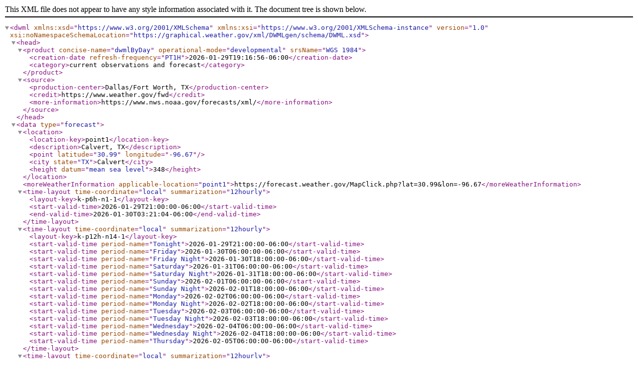

--- FILE ---
content_type: text/xml;charset=UTF-8
request_url: https://forecast.weather.gov/MapClick.php?lat=30.9796&lon=-96.6717&unit=1&lg=english&FcstType=dwml
body_size: 2530
content:
<?xml version="1.0" encoding="ISO-8859-1"?>
<dwml version="1.0" xmlns:xsd="https://www.w3.org/2001/XMLSchema" xmlns:xsi="https://www.w3.org/2001/XMLSchema-instance" xsi:noNamespaceSchemaLocation="https://graphical.weather.gov/xml/DWMLgen/schema/DWML.xsd">
  <head>
    <product concise-name="dwmlByDay" operational-mode="developmental" srsName="WGS 1984">
      <creation-date refresh-frequency='PT1H'>2026-01-29T19:16:56-06:00</creation-date>
     <category>current observations and forecast</category>
    </product>
    <source>
      <production-center>Dallas/Fort Worth, TX</production-center>
      <credit>https://www.weather.gov/fwd</credit>
      <more-information>https://www.nws.noaa.gov/forecasts/xml/</more-information>
    </source>
  </head>
  <data type="forecast">

  <location>
    <location-key>point1</location-key>
    <description>Calvert, TX</description>
    <point latitude="30.99" longitude="-96.67"/>
    <city state="TX">Calvert</city>
    <height datum="mean sea level">348</height>
  </location>
<moreWeatherInformation applicable-location="point1">https://forecast.weather.gov/MapClick.php?lat=30.99&amp;lon=-96.67</moreWeatherInformation>
  <time-layout time-coordinate="local" summarization="12hourly">
    <layout-key>k-p6h-n1-1</layout-key>      <start-valid-time>2026-01-29T21:00:00-06:00</start-valid-time>
      <end-valid-time>2026-01-30T03:21:04-06:00</end-valid-time>
  </time-layout>

  <time-layout time-coordinate="local" summarization="12hourly">
    <layout-key>k-p12h-n14-1</layout-key>
      <start-valid-time period-name="Tonight">2026-01-29T21:00:00-06:00</start-valid-time>
      <start-valid-time period-name="Friday">2026-01-30T06:00:00-06:00</start-valid-time>
      <start-valid-time period-name="Friday Night">2026-01-30T18:00:00-06:00</start-valid-time>
      <start-valid-time period-name="Saturday">2026-01-31T06:00:00-06:00</start-valid-time>
      <start-valid-time period-name="Saturday Night">2026-01-31T18:00:00-06:00</start-valid-time>
      <start-valid-time period-name="Sunday">2026-02-01T06:00:00-06:00</start-valid-time>
      <start-valid-time period-name="Sunday Night">2026-02-01T18:00:00-06:00</start-valid-time>
      <start-valid-time period-name="Monday">2026-02-02T06:00:00-06:00</start-valid-time>
      <start-valid-time period-name="Monday Night">2026-02-02T18:00:00-06:00</start-valid-time>
      <start-valid-time period-name="Tuesday">2026-02-03T06:00:00-06:00</start-valid-time>
      <start-valid-time period-name="Tuesday Night">2026-02-03T18:00:00-06:00</start-valid-time>
      <start-valid-time period-name="Wednesday">2026-02-04T06:00:00-06:00</start-valid-time>
      <start-valid-time period-name="Wednesday Night">2026-02-04T18:00:00-06:00</start-valid-time>
      <start-valid-time period-name="Thursday">2026-02-05T06:00:00-06:00</start-valid-time>
  </time-layout>

  <time-layout time-coordinate="local" summarization="12hourly">
    <layout-key>k-p24h-n7-1</layout-key>
      <start-valid-time period-name="Tonight">2026-01-29T21:00:00-06:00</start-valid-time>
      <start-valid-time period-name="Friday Night">2026-01-30T18:00:00-06:00</start-valid-time>
      <start-valid-time period-name="Saturday Night">2026-01-31T18:00:00-06:00</start-valid-time>
      <start-valid-time period-name="Sunday Night">2026-02-01T18:00:00-06:00</start-valid-time>
      <start-valid-time period-name="Monday Night">2026-02-02T18:00:00-06:00</start-valid-time>
      <start-valid-time period-name="Tuesday Night">2026-02-03T18:00:00-06:00</start-valid-time>
      <start-valid-time period-name="Wednesday Night">2026-02-04T18:00:00-06:00</start-valid-time>
  </time-layout>

  <time-layout time-coordinate="local" summarization="12hourly">
    <layout-key>k-p24h-n7-2</layout-key>
      <start-valid-time period-name="Friday">2026-01-30T06:00:00-06:00</start-valid-time>
      <start-valid-time period-name="Saturday">2026-01-31T06:00:00-06:00</start-valid-time>
      <start-valid-time period-name="Sunday">2026-02-01T06:00:00-06:00</start-valid-time>
      <start-valid-time period-name="Monday">2026-02-02T06:00:00-06:00</start-valid-time>
      <start-valid-time period-name="Tuesday">2026-02-03T06:00:00-06:00</start-valid-time>
      <start-valid-time period-name="Wednesday">2026-02-04T06:00:00-06:00</start-valid-time>
      <start-valid-time period-name="Thursday">2026-02-05T06:00:00-06:00</start-valid-time>
  </time-layout>


  <parameters applicable-location="point1">

    <temperature type="minimum" units="Celsius" time-layout="k-p24h-n7-1">
      <name>Daily Minimum Temperature</name>
        <value>-1</value>
        <value>-4</value>
        <value>-7</value>
        <value>-1</value>
        <value>8</value>
        <value>7</value>
        <value>2</value>
    </temperature>

    <temperature type="maximum" units="Celsius" time-layout="k-p24h-n7-2">
      <name>Daily Maximum Temperature</name>
        <value>10</value>
        <value>3</value>
        <value>11</value>
        <value>16</value>
        <value>19</value>
        <value>15</value>
        <value>13</value>
    </temperature>

    <probability-of-precipitation  type="12 hour" units="percent" time-layout="k-p12h-n14-1">
      <name>12 Hourly Probability of Precipitation</name>
        <value xsi:nil="true"></value>
        <value xsi:nil="true"></value>
        <value xsi:nil="true"></value>
        <value xsi:nil="true"></value>
        <value xsi:nil="true"></value>
        <value xsi:nil="true"></value>
        <value xsi:nil="true"></value>
        <value xsi:nil="true"></value>
        <value xsi:nil="true"></value>
        <value>20</value>
        <value>40</value>
        <value>40</value>
        <value>20</value>
        <value xsi:nil="true"></value>
    </probability-of-precipitation>

    <weather time-layout="k-p12h-n14-1">
      <name>Weather Type, Coverage, Intensity</name>
        <weather-conditions weather-summary="Mostly Cloudy"/>
        <weather-conditions weather-summary="Decreasing Clouds"/>
        <weather-conditions weather-summary="Mostly Clear"/>
        <weather-conditions weather-summary="Sunny"/>
        <weather-conditions weather-summary="Clear"/>
        <weather-conditions weather-summary="Sunny"/>
        <weather-conditions weather-summary="Clear"/>
        <weather-conditions weather-summary="Mostly Sunny"/>
        <weather-conditions weather-summary="Partly Cloudy"/>
        <weather-conditions weather-summary="Mostly Cloudy then Slight Chance Showers"/>
        <weather-conditions weather-summary="Chance Showers"/>
        <weather-conditions weather-summary="Chance Showers"/>
        <weather-conditions weather-summary="Slight Chance Showers then Partly Cloudy"/>
        <weather-conditions weather-summary="Mostly Sunny"/>
    </weather>

    <conditions-icon type="forecast-NWS" time-layout="k-p12h-n14-1">
      <name>Conditions Icon</name>        <icon-link>https://forecast.weather.gov/newimages/medium/nbkn.png</icon-link>
        <icon-link>https://forecast.weather.gov/newimages/medium/bkn.png</icon-link>
        <icon-link>https://forecast.weather.gov/newimages/medium/nfew.png</icon-link>
        <icon-link>https://forecast.weather.gov/newimages/medium/few.png</icon-link>
        <icon-link>https://forecast.weather.gov/newimages/medium/nskc.png</icon-link>
        <icon-link>https://forecast.weather.gov/newimages/medium/skc.png</icon-link>
        <icon-link>https://forecast.weather.gov/newimages/medium/nskc.png</icon-link>
        <icon-link>https://forecast.weather.gov/newimages/medium/sct.png</icon-link>
        <icon-link>https://forecast.weather.gov/newimages/medium/nsct.png</icon-link>
        <icon-link>https://forecast.weather.gov/DualImage.php?i=bkn&amp;j=shra&amp;jp=20</icon-link>
        <icon-link>https://forecast.weather.gov/newimages/medium/nshra40.png</icon-link>
        <icon-link>https://forecast.weather.gov/newimages/medium/shra40.png</icon-link>
        <icon-link>https://forecast.weather.gov/DualImage.php?i=hi_nshwrs&amp;j=nsct&amp;ip=20</icon-link>
        <icon-link>https://forecast.weather.gov/newimages/medium/sct.png</icon-link>
    </conditions-icon>

    <hazards time-layout="k-p6h-n1-1">
      <name>Watches, Warnings, and Advisories</name>
      <hazard-conditions>
        <hazard headline="Cold Weather Advisory">
          <hazardTextURL>https://forecast.weather.gov/showsigwx.php?warnzone=TXZ175&amp;warncounty=TXC395&amp;firewxzone=TXZ175&amp;local_place1=Calvert+TX&amp;product1=Cold+Weather+Advisory</hazardTextURL>
        </hazard>
      </hazard-conditions>
    </hazards>

    <wordedForecast time-layout="k-p12h-n14-1" dataSource="fwdNetcdf" wordGenerator="markMitchell">
      <name>Text Forecast</name>
        <text>Mostly cloudy, with a low around -1. North northwest wind 15 to 25 km/h, with gusts as high as 35 km/h. </text>
        <text>Mostly cloudy, then gradually becoming sunny, with a high near 10. North wind 15 to 20 km/h, with gusts as high as 35 km/h. </text>
        <text>Mostly clear, with a low around -4. North wind 10 to 15 km/h increasing to 20 to 25 km/h after midnight. Winds could gust as high as 35 km/h. </text>
        <text>Sunny, with a high near 3. Wind chill values between -1 and -11. North wind 20 to 25 km/h decreasing to 10 to 15 km/h in the afternoon. Winds could gust as high as 35 km/h. </text>
        <text>Clear, with a low around -7. North wind 5 to 10 km/h becoming southeast after midnight. </text>
        <text>Sunny, with a high near 11. Southeast wind 5 to 15 km/h becoming south southwest in the afternoon. </text>
        <text>Clear, with a low around -1. South wind 5 to 10 km/h. </text>
        <text>Mostly sunny, with a high near 16. Southwest wind 5 to 10 km/h becoming south southeast in the afternoon. </text>
        <text>Partly cloudy, with a low around 8. South southeast wind around 10 km/h. </text>
        <text>A 20 percent chance of showers after noon.  Mostly cloudy, with a high near 19.</text>
        <text>A 40 percent chance of showers.  Mostly cloudy, with a low around 7.</text>
        <text>A 40 percent chance of showers.  Partly sunny, with a high near 15.</text>
        <text>A 20 percent chance of showers.  Partly cloudy, with a low around 2.</text>
        <text>Mostly sunny, with a high near 13.</text>
    </wordedForecast>

</parameters>
</data>
<data type="current observations">
  <location>
      <location-key>point1</location-key>
      <point latitude="30.87" longitude="-96.62"/>
      <area-description>Hearne, Hearne Municipal Airport, TX</area-description>
      <height datum="mean sea level" height-units="feet">285</height>
  </location>
  <moreWeatherInformation applicable-location="point1">https://www.nws.noaa.gov/data/obhistory/KLHB.html</moreWeatherInformation>  <time-layout time-coordinate="local">  <layout-key>k-p1h-n1-1</layout-key>  <start-valid-time period-name="current">2026-01-29T20:55:00-06:00</start-valid-time>  </time-layout>  <parameters applicable-location="point1">  <temperature type="apparent" units="Fahrenheit" time-layout="k-p1h-n1-1">  <value>52</value>  </temperature>  <temperature type="dew point" units="Fahrenheit" time-layout="k-p1h-n1-1">  <value>34</value>  </temperature>  <humidity type="relative" time-layout="k-p1h-n1-1">  <value>50</value>  </humidity>  <weather time-layout="k-p1h-n1-1">  <name>Weather Type, Coverage, Intensity</name>  <weather-conditions weather-summary="Fair"/>  <weather-conditions>  <value>  <visibility units="statute miles">10.00</visibility>  </value>  </weather-conditions>  </weather>  <conditions-icon type="forecast-NWS" time-layout="k-p1h-n1-1">  <name>Conditions Icon</name>  <icon-link>https://forecast.weather.gov/newimages/medium/nsct.png</icon-link>  </conditions-icon>  <direction type="wind" units="degrees true" time-layout="k-p1h-n1-1">  <value>350</value>  </direction>  <wind-speed type="gust" units="knots" time-layout="k-p1h-n1-1">  <value>28</value>  </wind-speed>  <wind-speed type="sustained" units="knots" time-layout="k-p1h-n1-1">  <value>16</value>  </wind-speed>      <pressure type="barometer" units="inches of mercury" time-layout="k-p1h-n1-1">          <value>30.18</value>      </pressure>  </parameters></data></dwml>